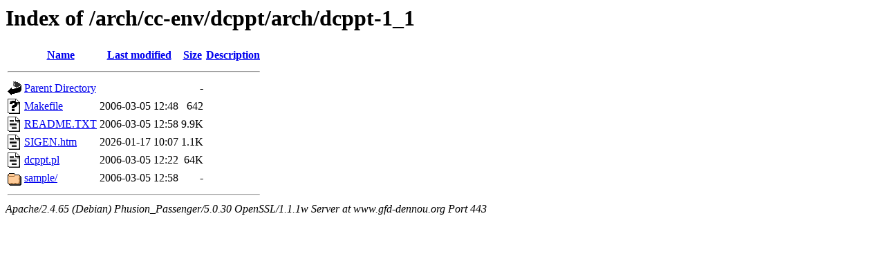

--- FILE ---
content_type: text/html;charset=UTF-8
request_url: https://www.gfd-dennou.org/arch/cc-env/dcppt/arch/dcppt-1_1/
body_size: 621
content:
<!DOCTYPE HTML PUBLIC "-//W3C//DTD HTML 3.2 Final//EN">
<html>
 <head>
  <title>Index of /arch/cc-env/dcppt/arch/dcppt-1_1</title>
 </head>
 <body>
<h1>Index of /arch/cc-env/dcppt/arch/dcppt-1_1</h1>
  <table>
   <tr><th valign="top"><img src="/icons/blank.gif" alt="[ICO]"></th><th><a href="?C=N;O=D">Name</a></th><th><a href="?C=M;O=A">Last modified</a></th><th><a href="?C=S;O=A">Size</a></th><th><a href="?C=D;O=A">Description</a></th></tr>
   <tr><th colspan="5"><hr></th></tr>
<tr><td valign="top"><img src="/icons/back.gif" alt="[PARENTDIR]"></td><td><a href="/arch/cc-env/dcppt/arch/">Parent Directory</a></td><td>&nbsp;</td><td align="right">  - </td><td>&nbsp;</td></tr>
<tr><td valign="top"><img src="/icons/unknown.gif" alt="[   ]"></td><td><a href="Makefile">Makefile</a></td><td align="right">2006-03-05 12:48  </td><td align="right">642 </td><td>&nbsp;</td></tr>
<tr><td valign="top"><img src="/icons/text.gif" alt="[TXT]"></td><td><a href="README.TXT">README.TXT</a></td><td align="right">2006-03-05 12:58  </td><td align="right">9.9K</td><td>&nbsp;</td></tr>
<tr><td valign="top"><img src="/icons/text.gif" alt="[TXT]"></td><td><a href="SIGEN.htm">SIGEN.htm</a></td><td align="right">2026-01-17 10:07  </td><td align="right">1.1K</td><td>&nbsp;</td></tr>
<tr><td valign="top"><img src="/icons/text.gif" alt="[TXT]"></td><td><a href="dcppt.pl">dcppt.pl</a></td><td align="right">2006-03-05 12:22  </td><td align="right"> 64K</td><td>&nbsp;</td></tr>
<tr><td valign="top"><img src="/icons/folder.gif" alt="[DIR]"></td><td><a href="sample/">sample/</a></td><td align="right">2006-03-05 12:58  </td><td align="right">  - </td><td>&nbsp;</td></tr>
   <tr><th colspan="5"><hr></th></tr>
</table>
<address>Apache/2.4.65 (Debian) Phusion_Passenger/5.0.30 OpenSSL/1.1.1w Server at www.gfd-dennou.org Port 443</address>
</body></html>
